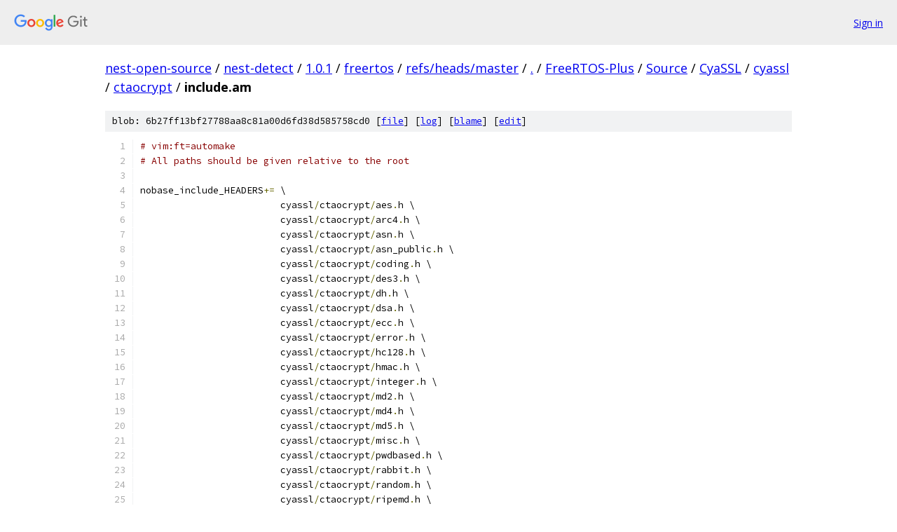

--- FILE ---
content_type: text/html; charset=utf-8
request_url: https://nest-open-source.googlesource.com/nest-detect/1.0.1/freertos/+/refs/heads/master/FreeRTOS-Plus/Source/CyaSSL/cyassl/ctaocrypt/include.am
body_size: 1571
content:
<!DOCTYPE html><html lang="en"><head><meta charset="utf-8"><meta name="viewport" content="width=device-width, initial-scale=1"><title>FreeRTOS-Plus/Source/CyaSSL/cyassl/ctaocrypt/include.am - nest-detect/1.0.1/freertos - Git at Google</title><link rel="stylesheet" type="text/css" href="/+static/base.css"><link rel="stylesheet" type="text/css" href="/+static/prettify/prettify.css"><!-- default customHeadTagPart --></head><body class="Site"><header class="Site-header"><div class="Header"><a class="Header-image" href="/"><img src="//www.gstatic.com/images/branding/lockups/2x/lockup_git_color_108x24dp.png" width="108" height="24" alt="Google Git"></a><div class="Header-menu"> <a class="Header-menuItem" href="https://accounts.google.com/AccountChooser?faa=1&amp;continue=https://nest-open-source.googlesource.com/login/nest-detect/1.0.1/freertos/%2B/refs/heads/master/FreeRTOS-Plus/Source/CyaSSL/cyassl/ctaocrypt/include.am">Sign in</a> </div></div></header><div class="Site-content"><div class="Container "><div class="Breadcrumbs"><a class="Breadcrumbs-crumb" href="/?format=HTML">nest-open-source</a> / <a class="Breadcrumbs-crumb" href="/nest-detect/">nest-detect</a> / <a class="Breadcrumbs-crumb" href="/nest-detect/1.0.1/">1.0.1</a> / <a class="Breadcrumbs-crumb" href="/nest-detect/1.0.1/freertos/">freertos</a> / <a class="Breadcrumbs-crumb" href="/nest-detect/1.0.1/freertos/+/refs/heads/master">refs/heads/master</a> / <a class="Breadcrumbs-crumb" href="/nest-detect/1.0.1/freertos/+/refs/heads/master/">.</a> / <a class="Breadcrumbs-crumb" href="/nest-detect/1.0.1/freertos/+/refs/heads/master/FreeRTOS-Plus">FreeRTOS-Plus</a> / <a class="Breadcrumbs-crumb" href="/nest-detect/1.0.1/freertos/+/refs/heads/master/FreeRTOS-Plus/Source">Source</a> / <a class="Breadcrumbs-crumb" href="/nest-detect/1.0.1/freertos/+/refs/heads/master/FreeRTOS-Plus/Source/CyaSSL">CyaSSL</a> / <a class="Breadcrumbs-crumb" href="/nest-detect/1.0.1/freertos/+/refs/heads/master/FreeRTOS-Plus/Source/CyaSSL/cyassl">cyassl</a> / <a class="Breadcrumbs-crumb" href="/nest-detect/1.0.1/freertos/+/refs/heads/master/FreeRTOS-Plus/Source/CyaSSL/cyassl/ctaocrypt">ctaocrypt</a> / <span class="Breadcrumbs-crumb">include.am</span></div><div class="u-sha1 u-monospace BlobSha1">blob: 6b27ff13bf27788aa8c81a00d6fd38d585758cd0 [<a href="/nest-detect/1.0.1/freertos/+/refs/heads/master/FreeRTOS-Plus/Source/CyaSSL/cyassl/ctaocrypt/include.am">file</a>] [<a href="/nest-detect/1.0.1/freertos/+log/refs/heads/master/FreeRTOS-Plus/Source/CyaSSL/cyassl/ctaocrypt/include.am">log</a>] [<a href="/nest-detect/1.0.1/freertos/+blame/refs/heads/master/FreeRTOS-Plus/Source/CyaSSL/cyassl/ctaocrypt/include.am">blame</a>] [<a href="https://nest-open-source-review.googlesource.com/admin/repos/edit/repo/nest-detect/1.0.1/freertos/branch/refs/heads/master/file/FreeRTOS-Plus/Source/CyaSSL/cyassl/ctaocrypt/include.am">edit</a>]</div><table class="FileContents"><tr class="u-pre u-monospace FileContents-line"><td class="u-lineNum u-noSelect FileContents-lineNum" data-line-number="1"></td><td class="FileContents-lineContents" id="1"><span class="com"># vim:ft=automake</span></td></tr><tr class="u-pre u-monospace FileContents-line"><td class="u-lineNum u-noSelect FileContents-lineNum" data-line-number="2"></td><td class="FileContents-lineContents" id="2"><span class="com"># All paths should be given relative to the root</span></td></tr><tr class="u-pre u-monospace FileContents-line"><td class="u-lineNum u-noSelect FileContents-lineNum" data-line-number="3"></td><td class="FileContents-lineContents" id="3"></td></tr><tr class="u-pre u-monospace FileContents-line"><td class="u-lineNum u-noSelect FileContents-lineNum" data-line-number="4"></td><td class="FileContents-lineContents" id="4"><span class="pln">nobase_include_HEADERS</span><span class="pun">+=</span><span class="pln"> \</span></td></tr><tr class="u-pre u-monospace FileContents-line"><td class="u-lineNum u-noSelect FileContents-lineNum" data-line-number="5"></td><td class="FileContents-lineContents" id="5"><span class="pln">                         cyassl</span><span class="pun">/</span><span class="pln">ctaocrypt</span><span class="pun">/</span><span class="pln">aes</span><span class="pun">.</span><span class="pln">h \</span></td></tr><tr class="u-pre u-monospace FileContents-line"><td class="u-lineNum u-noSelect FileContents-lineNum" data-line-number="6"></td><td class="FileContents-lineContents" id="6"><span class="pln">                         cyassl</span><span class="pun">/</span><span class="pln">ctaocrypt</span><span class="pun">/</span><span class="pln">arc4</span><span class="pun">.</span><span class="pln">h \</span></td></tr><tr class="u-pre u-monospace FileContents-line"><td class="u-lineNum u-noSelect FileContents-lineNum" data-line-number="7"></td><td class="FileContents-lineContents" id="7"><span class="pln">                         cyassl</span><span class="pun">/</span><span class="pln">ctaocrypt</span><span class="pun">/</span><span class="pln">asn</span><span class="pun">.</span><span class="pln">h \</span></td></tr><tr class="u-pre u-monospace FileContents-line"><td class="u-lineNum u-noSelect FileContents-lineNum" data-line-number="8"></td><td class="FileContents-lineContents" id="8"><span class="pln">                         cyassl</span><span class="pun">/</span><span class="pln">ctaocrypt</span><span class="pun">/</span><span class="pln">asn_public</span><span class="pun">.</span><span class="pln">h \</span></td></tr><tr class="u-pre u-monospace FileContents-line"><td class="u-lineNum u-noSelect FileContents-lineNum" data-line-number="9"></td><td class="FileContents-lineContents" id="9"><span class="pln">                         cyassl</span><span class="pun">/</span><span class="pln">ctaocrypt</span><span class="pun">/</span><span class="pln">coding</span><span class="pun">.</span><span class="pln">h \</span></td></tr><tr class="u-pre u-monospace FileContents-line"><td class="u-lineNum u-noSelect FileContents-lineNum" data-line-number="10"></td><td class="FileContents-lineContents" id="10"><span class="pln">                         cyassl</span><span class="pun">/</span><span class="pln">ctaocrypt</span><span class="pun">/</span><span class="pln">des3</span><span class="pun">.</span><span class="pln">h \</span></td></tr><tr class="u-pre u-monospace FileContents-line"><td class="u-lineNum u-noSelect FileContents-lineNum" data-line-number="11"></td><td class="FileContents-lineContents" id="11"><span class="pln">                         cyassl</span><span class="pun">/</span><span class="pln">ctaocrypt</span><span class="pun">/</span><span class="pln">dh</span><span class="pun">.</span><span class="pln">h \</span></td></tr><tr class="u-pre u-monospace FileContents-line"><td class="u-lineNum u-noSelect FileContents-lineNum" data-line-number="12"></td><td class="FileContents-lineContents" id="12"><span class="pln">                         cyassl</span><span class="pun">/</span><span class="pln">ctaocrypt</span><span class="pun">/</span><span class="pln">dsa</span><span class="pun">.</span><span class="pln">h \</span></td></tr><tr class="u-pre u-monospace FileContents-line"><td class="u-lineNum u-noSelect FileContents-lineNum" data-line-number="13"></td><td class="FileContents-lineContents" id="13"><span class="pln">                         cyassl</span><span class="pun">/</span><span class="pln">ctaocrypt</span><span class="pun">/</span><span class="pln">ecc</span><span class="pun">.</span><span class="pln">h \</span></td></tr><tr class="u-pre u-monospace FileContents-line"><td class="u-lineNum u-noSelect FileContents-lineNum" data-line-number="14"></td><td class="FileContents-lineContents" id="14"><span class="pln">                         cyassl</span><span class="pun">/</span><span class="pln">ctaocrypt</span><span class="pun">/</span><span class="pln">error</span><span class="pun">.</span><span class="pln">h \</span></td></tr><tr class="u-pre u-monospace FileContents-line"><td class="u-lineNum u-noSelect FileContents-lineNum" data-line-number="15"></td><td class="FileContents-lineContents" id="15"><span class="pln">                         cyassl</span><span class="pun">/</span><span class="pln">ctaocrypt</span><span class="pun">/</span><span class="pln">hc128</span><span class="pun">.</span><span class="pln">h \</span></td></tr><tr class="u-pre u-monospace FileContents-line"><td class="u-lineNum u-noSelect FileContents-lineNum" data-line-number="16"></td><td class="FileContents-lineContents" id="16"><span class="pln">                         cyassl</span><span class="pun">/</span><span class="pln">ctaocrypt</span><span class="pun">/</span><span class="pln">hmac</span><span class="pun">.</span><span class="pln">h \</span></td></tr><tr class="u-pre u-monospace FileContents-line"><td class="u-lineNum u-noSelect FileContents-lineNum" data-line-number="17"></td><td class="FileContents-lineContents" id="17"><span class="pln">                         cyassl</span><span class="pun">/</span><span class="pln">ctaocrypt</span><span class="pun">/</span><span class="pln">integer</span><span class="pun">.</span><span class="pln">h \</span></td></tr><tr class="u-pre u-monospace FileContents-line"><td class="u-lineNum u-noSelect FileContents-lineNum" data-line-number="18"></td><td class="FileContents-lineContents" id="18"><span class="pln">                         cyassl</span><span class="pun">/</span><span class="pln">ctaocrypt</span><span class="pun">/</span><span class="pln">md2</span><span class="pun">.</span><span class="pln">h \</span></td></tr><tr class="u-pre u-monospace FileContents-line"><td class="u-lineNum u-noSelect FileContents-lineNum" data-line-number="19"></td><td class="FileContents-lineContents" id="19"><span class="pln">                         cyassl</span><span class="pun">/</span><span class="pln">ctaocrypt</span><span class="pun">/</span><span class="pln">md4</span><span class="pun">.</span><span class="pln">h \</span></td></tr><tr class="u-pre u-monospace FileContents-line"><td class="u-lineNum u-noSelect FileContents-lineNum" data-line-number="20"></td><td class="FileContents-lineContents" id="20"><span class="pln">                         cyassl</span><span class="pun">/</span><span class="pln">ctaocrypt</span><span class="pun">/</span><span class="pln">md5</span><span class="pun">.</span><span class="pln">h \</span></td></tr><tr class="u-pre u-monospace FileContents-line"><td class="u-lineNum u-noSelect FileContents-lineNum" data-line-number="21"></td><td class="FileContents-lineContents" id="21"><span class="pln">                         cyassl</span><span class="pun">/</span><span class="pln">ctaocrypt</span><span class="pun">/</span><span class="pln">misc</span><span class="pun">.</span><span class="pln">h \</span></td></tr><tr class="u-pre u-monospace FileContents-line"><td class="u-lineNum u-noSelect FileContents-lineNum" data-line-number="22"></td><td class="FileContents-lineContents" id="22"><span class="pln">                         cyassl</span><span class="pun">/</span><span class="pln">ctaocrypt</span><span class="pun">/</span><span class="pln">pwdbased</span><span class="pun">.</span><span class="pln">h \</span></td></tr><tr class="u-pre u-monospace FileContents-line"><td class="u-lineNum u-noSelect FileContents-lineNum" data-line-number="23"></td><td class="FileContents-lineContents" id="23"><span class="pln">                         cyassl</span><span class="pun">/</span><span class="pln">ctaocrypt</span><span class="pun">/</span><span class="pln">rabbit</span><span class="pun">.</span><span class="pln">h \</span></td></tr><tr class="u-pre u-monospace FileContents-line"><td class="u-lineNum u-noSelect FileContents-lineNum" data-line-number="24"></td><td class="FileContents-lineContents" id="24"><span class="pln">                         cyassl</span><span class="pun">/</span><span class="pln">ctaocrypt</span><span class="pun">/</span><span class="pln">random</span><span class="pun">.</span><span class="pln">h \</span></td></tr><tr class="u-pre u-monospace FileContents-line"><td class="u-lineNum u-noSelect FileContents-lineNum" data-line-number="25"></td><td class="FileContents-lineContents" id="25"><span class="pln">                         cyassl</span><span class="pun">/</span><span class="pln">ctaocrypt</span><span class="pun">/</span><span class="pln">ripemd</span><span class="pun">.</span><span class="pln">h \</span></td></tr><tr class="u-pre u-monospace FileContents-line"><td class="u-lineNum u-noSelect FileContents-lineNum" data-line-number="26"></td><td class="FileContents-lineContents" id="26"><span class="pln">                         cyassl</span><span class="pun">/</span><span class="pln">ctaocrypt</span><span class="pun">/</span><span class="pln">rsa</span><span class="pun">.</span><span class="pln">h \</span></td></tr><tr class="u-pre u-monospace FileContents-line"><td class="u-lineNum u-noSelect FileContents-lineNum" data-line-number="27"></td><td class="FileContents-lineContents" id="27"><span class="pln">                         cyassl</span><span class="pun">/</span><span class="pln">ctaocrypt</span><span class="pun">/</span><span class="pln">settings</span><span class="pun">.</span><span class="pln">h \</span></td></tr><tr class="u-pre u-monospace FileContents-line"><td class="u-lineNum u-noSelect FileContents-lineNum" data-line-number="28"></td><td class="FileContents-lineContents" id="28"><span class="pln">                         cyassl</span><span class="pun">/</span><span class="pln">ctaocrypt</span><span class="pun">/</span><span class="pln">sha256</span><span class="pun">.</span><span class="pln">h \</span></td></tr><tr class="u-pre u-monospace FileContents-line"><td class="u-lineNum u-noSelect FileContents-lineNum" data-line-number="29"></td><td class="FileContents-lineContents" id="29"><span class="pln">                         cyassl</span><span class="pun">/</span><span class="pln">ctaocrypt</span><span class="pun">/</span><span class="pln">sha512</span><span class="pun">.</span><span class="pln">h \</span></td></tr><tr class="u-pre u-monospace FileContents-line"><td class="u-lineNum u-noSelect FileContents-lineNum" data-line-number="30"></td><td class="FileContents-lineContents" id="30"><span class="pln">                         cyassl</span><span class="pun">/</span><span class="pln">ctaocrypt</span><span class="pun">/</span><span class="pln">sha</span><span class="pun">.</span><span class="pln">h \</span></td></tr><tr class="u-pre u-monospace FileContents-line"><td class="u-lineNum u-noSelect FileContents-lineNum" data-line-number="31"></td><td class="FileContents-lineContents" id="31"><span class="pln">                         cyassl</span><span class="pun">/</span><span class="pln">ctaocrypt</span><span class="pun">/</span><span class="pln">tfm</span><span class="pun">.</span><span class="pln">h \</span></td></tr><tr class="u-pre u-monospace FileContents-line"><td class="u-lineNum u-noSelect FileContents-lineNum" data-line-number="32"></td><td class="FileContents-lineContents" id="32"><span class="pln">                         cyassl</span><span class="pun">/</span><span class="pln">ctaocrypt</span><span class="pun">/</span><span class="pln">types</span><span class="pun">.</span><span class="pln">h \</span></td></tr><tr class="u-pre u-monospace FileContents-line"><td class="u-lineNum u-noSelect FileContents-lineNum" data-line-number="33"></td><td class="FileContents-lineContents" id="33"><span class="pln">                         cyassl</span><span class="pun">/</span><span class="pln">ctaocrypt</span><span class="pun">/</span><span class="pln">visibility</span><span class="pun">.</span><span class="pln">h \</span></td></tr><tr class="u-pre u-monospace FileContents-line"><td class="u-lineNum u-noSelect FileContents-lineNum" data-line-number="34"></td><td class="FileContents-lineContents" id="34"><span class="pln">                         cyassl</span><span class="pun">/</span><span class="pln">ctaocrypt</span><span class="pun">/</span><span class="pln">logging</span><span class="pun">.</span><span class="pln">h \</span></td></tr><tr class="u-pre u-monospace FileContents-line"><td class="u-lineNum u-noSelect FileContents-lineNum" data-line-number="35"></td><td class="FileContents-lineContents" id="35"><span class="pln">                         cyassl</span><span class="pun">/</span><span class="pln">ctaocrypt</span><span class="pun">/</span><span class="pln">memory</span><span class="pun">.</span><span class="pln">h \</span></td></tr><tr class="u-pre u-monospace FileContents-line"><td class="u-lineNum u-noSelect FileContents-lineNum" data-line-number="36"></td><td class="FileContents-lineContents" id="36"><span class="pln">                         cyassl</span><span class="pun">/</span><span class="pln">ctaocrypt</span><span class="pun">/</span><span class="pln">mpi_class</span><span class="pun">.</span><span class="pln">h \</span></td></tr><tr class="u-pre u-monospace FileContents-line"><td class="u-lineNum u-noSelect FileContents-lineNum" data-line-number="37"></td><td class="FileContents-lineContents" id="37"><span class="pln">                         cyassl</span><span class="pun">/</span><span class="pln">ctaocrypt</span><span class="pun">/</span><span class="pln">mpi_superclass</span><span class="pun">.</span><span class="pln">h</span></td></tr></table><script nonce="aQUrxw_I9VtzeXz4VIZp5w">for (let lineNumEl of document.querySelectorAll('td.u-lineNum')) {lineNumEl.onclick = () => {window.location.hash = `#${lineNumEl.getAttribute('data-line-number')}`;};}</script></div> <!-- Container --></div> <!-- Site-content --><footer class="Site-footer"><div class="Footer"><span class="Footer-poweredBy">Powered by <a href="https://gerrit.googlesource.com/gitiles/">Gitiles</a>| <a href="https://policies.google.com/privacy">Privacy</a>| <a href="https://policies.google.com/terms">Terms</a></span><span class="Footer-formats"><a class="u-monospace Footer-formatsItem" href="?format=TEXT">txt</a> <a class="u-monospace Footer-formatsItem" href="?format=JSON">json</a></span></div></footer></body></html>